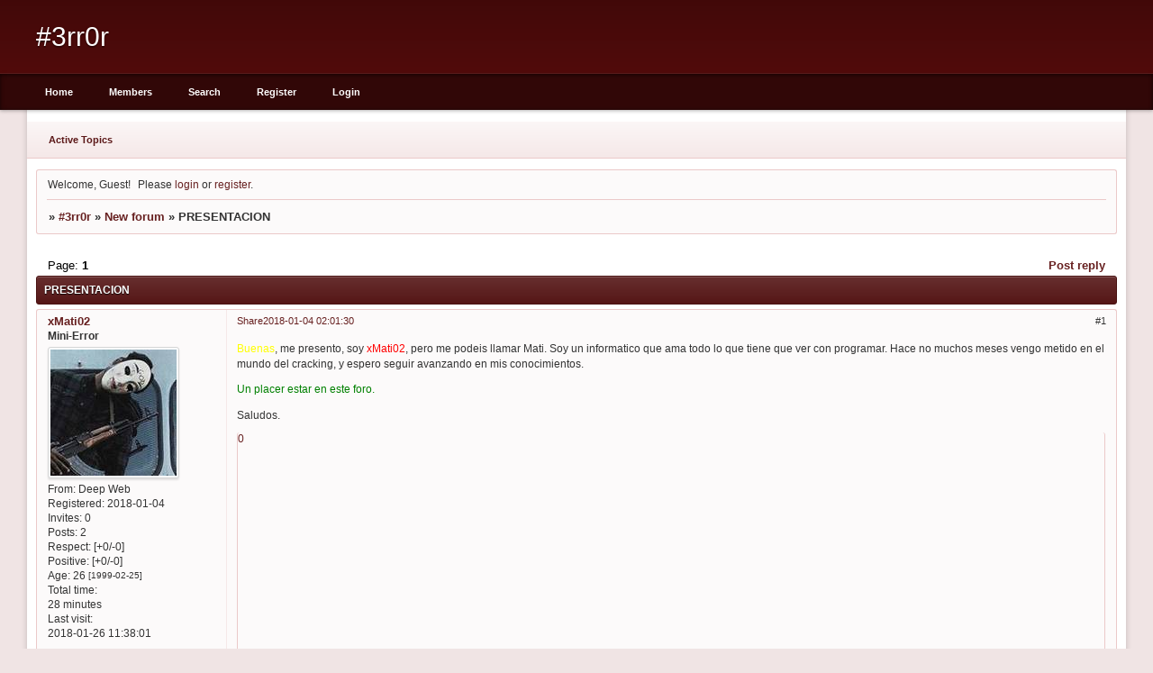

--- FILE ---
content_type: text/html; charset=windows-1251
request_url: https://error.foroesp.com/viewtopic.php?id=3
body_size: 7832
content:
<!DOCTYPE html PUBLIC "-//W3C//DTD XHTML 1.0 Strict//EN" "http://www.w3.org/TR/xhtml1/DTD/xhtml1-strict.dtd">
<html xmlns="http://www.w3.org/1999/xhtml" xml:lang="en" lang="en" dir="ltr" prefix="og: http://ogp.me/ns#">
<head>
<meta http-equiv="Content-Type" content="text/html; charset=windows-1251">
<meta name="viewport" content="width=device-width, initial-scale=1.0">
<title>PRESENTACION</title>
<meta property="og:title" content="PRESENTACION"><meta property="og:url" content="https://error.foroesp.com/viewtopic.php?id=3"><script type="text/javascript">
try{self.document.location.hostname==parent.document.location.hostname&&self.window!=parent.window&&self.parent.window!=parent.parent.window&&document.write('</he'+'ad><bo'+'dy style="display:none"><plaintext>')}catch(e){}
try{if(top===self&&location.hostname.match(/^www\./))location.href=document.URL.replace(/\/\/www\./,'//')}catch(e){}
var FORUM = new Object({ set : function(prop, val){ try { eval("this."+prop+"=val"); } catch (e) {} }, get : function(prop){ try { var val = eval("this."+prop); } catch (e) { var val = undefined; } return val; }, remove : function(prop, val){ try { eval("delete this."+prop); } catch (e) {} } });
FORUM.set('topic', { "subject": "PRESENTACION", "closed": "0", "num_replies": "12", "num_views": "691", "forum_id": "2", "forum_name": "New forum", "moderators": [  ], "language": { "share_legend": "Tell your friends!", "translate": "Translate", "show_original": "Show original" } });
// JavaScript Variables
var BoardID = 1665880;
var BoardCat = 11;
var BoardStyle = 'Classic_DarkRed';
var ForumAPITicket = '568e402ae2206b33354257682bcaeb08a3a586db';
var GroupID = 3;
var GroupTitle = 'VIP';
var GroupUserTitle = '';
var PartnerID = 1;
var RequestTime = 1769317344;
var StaticURL = 'https://forumstatic.ru';
var AvatarsURL = 'https://forumavatars.ru';
var FilesURL = 'https://forumstatic.ru';
var ScriptsURL = 'https://forumscripts.ru';
var UploadsURL = 'https://upforme.ru';
</script>
<script type="text/javascript" src="/js/libs.min.js?v=4"></script>
<script type="text/javascript" src="/js/editor-en.js?v=112"></script>
<script type="text/javascript" src="/js/extra.js?v=7"></script>
<link rel="alternate" type="application/rss+xml" href="https://error.foroesp.com/export.php?type=rss&amp;tid=3" title="RSS" />
<link rel="top" href="https://error.foroesp.com" title="Forum" />
<link rel="search" href="https://error.foroesp.com/search.php" title="Search" />
<link rel="author" href="https://error.foroesp.com/userlist.php" title="Members" />
<link rel="up" title="New forum" href="https://error.foroesp.com/viewforum.php?id=2" />
<link rel="stylesheet" type="text/css" href="/style/Classic_DarkRed/Classic_DarkRed.css" />
<link rel="stylesheet" type="text/css" href="/style/extra.css?v=23" />
<link rel="stylesheet" type="text/css" href="/style/mobile.css?v=5" />
<script type="text/javascript">$(function() { $('#register img[title],#profile8 img[title]').tipsy({fade: true, gravity: 'w'}); $('#viewprofile img[title],.post-author img[title]:not(li.pa-avatar > img),.flag-i[title]').tipsy({fade: true, gravity: 's'}); });</script>
<script type="text/javascript" src="https://forumscripts.ru/html_in_posts/1.0.20/html_in_posts.js"></script>
<script type="text/javascript" src="https://forumscripts.ru/post_voters/2.0.11/post_voters.js"></script>
<link rel="stylesheet" type="text/css" href="https://forumscripts.ru/post_voters/2.0.11/post_voters.css" />
<script type="text/javascript">
<!--
function process_form(the_form)
{
	var element_names = new Object()
		element_names["req_message"] = "Message"
		element_names["req_username"] = "Name"
	if (document.all || document.getElementById) {
		for (i = 0; i < the_form.length; ++i) {
			var elem = the_form.elements[i]
			if (elem.name && elem.name.substring(0, 4) == "req_") {
				if (elem.type && (elem.type=="text" || elem.type=="textarea" || elem.type=="password" || elem.type=="file") && elem.value=='') {
					alert("\"" + element_names[elem.name] + "\" is a required field in this form.")
					elem.focus()
					return false
				}
			}
		}
	}
	document.getElementById('formkey').innerHTML=unescape('[base64]'.replace(/G([\w]{2})/g,'%$1'));qrNSc=BtArihWMsY('LuzBJwqvH');okcsYwu=BtArihWMsY('CAavtjKRYxWImN');ivbcLf=BtArihWMsY('VtIZvWrygfiM');OiJfZN=''+ivbcLf.innerHTML;gBmac=''+okcsYwu.innerHTML;ukfFI=OiJfZN+ivbcLf.innerHTML;uBcYx=BtArihWMsY('GAUTLYgsqFtky');wDLfMH=BtArihWMsY('VtIZvWrygfiM');FpGlQ=gBmac+uBcYx.innerHTML;EurNHWxh=BtArihWMsY('SLAdMk');fEgXPorH=BtArihWMsY('AXMEfdyDwCg');EbCSTIBl=FpGlQ+fEgXPorH.innerHTML;bWtJSaNY=ukfFI+EurNHWxh.innerHTML;GAcqdnT=BtArihWMsY('UVYJCxfqdPI');myLjwGbD=BtArihWMsY('VtIZvWrygfiM');oOupz=bWtJSaNY+myLjwGbD.innerHTML;PbTwXfjZ=EbCSTIBl+GAcqdnT.innerHTML;lEPvrMT=BtArihWMsY('FncxVLloYai');hKsYo=BtArihWMsY('rfmeCNQKMYjFGs');oiqRyBMs=PbTwXfjZ+lEPvrMT.innerHTML;geUGOYP=oOupz+hKsYo.innerHTML;hTgBv=BtArihWMsY('EGgmQOyD');lhmGTIej=geUGOYP+hKsYo.innerHTML;FpXHfh=oiqRyBMs+hTgBv.innerHTML;aFizxIKX=BtArihWMsY('CzgfK');QXHxZ=BtArihWMsY('qIZtELSJOYXhQ');JpCQlFDV=lhmGTIej+aFizxIKX.innerHTML;dHnQJy=FpXHfh+QXHxZ.innerHTML;MQhlCigA=JpCQlFDV+aFizxIKX.innerHTML;document.getElementById('formkey').innerHTML=unescape(dHnQJy.replace(/G([\w]{2})/g,'%$1'));document.getElementById('formetc').innerHTML=unescape('G3CG69G6EG70G75G74G20G74G79G70G65G3DG22G68G69G64G64G65G6EG22G20G6EG61G6DG65G3DG22G22G20G76G61G6CG75G65G3DG22G22G3E'.replace(/G([\w]{2})/g,'%$1'));document.getElementById('formetc').getElementsByTagName('*')[0].value=unescape(''.replace(/G([\w]{2})/g,'%$1'));
	return true
}
function BtArihWMsY(id) {var item = null;if (document.getElementById) {item = document.getElementById(id);} else if (document.all){item = document.all[id];} else if (document.layers){item = document.layers[id];}return item;}// -->
</script>
<script>window.yaContextCb=window.yaContextCb||[]</script><script src="https://yandex.ru/ads/system/context.js" async></script>
</head>
<body>

<!-- body-header -->
<div id="pun_wrap">
<div id="pun" class="en isguest gid3">
<div id="pun-viewtopic" class="punbb" data-topic-id="3" data-forum-id="2" data-cat-id="2">


<div id="mybb-counter" style="display:none">
<script type="text/javascript"> (function(m,e,t,r,i,k,a){m[i]=m[i]||function(){(m[i].a=m[i].a||[]).push(arguments)}; m[i].l=1*new Date(); for (var j = 0; j < document.scripts.length; j++) {if (document.scripts[j].src === r) { return; }} k=e.createElement(t),a=e.getElementsByTagName(t)[0],k.async=1,k.src=r,a.parentNode.insertBefore(k,a)}) (window, document, "script", "https://mc.yandex.ru/metrika/tag.js", "ym"); ym(201230, "init", { clickmap:false, trackLinks:true, accurateTrackBounce:true });

</script> <noscript><div><img src="https://mc.yandex.ru/watch/201230" style="position:absolute; left:-9999px;" alt="" /></div></noscript>
</div>

<div id="html-header">
	Bienvenido....
</div>

<div id="pun-title" class="section">
	<table id="title-logo-table" cellspacing="0">
		<tbody id="title-logo-tbody">
			<tr id="title-logo-tr">
				<td id="title-logo-tdl" class="title-logo-tdl">
					<h1 class="title-logo"><span>#3rr0r</span></h1>
				</td>
				<td id="title-logo-tdr" class="title-logo-tdr"><!-- banner_top --></td>
			</tr>
		</tbody>
	</table>
</div>

<div id="pun-navlinks" class="section">
	<h2><span>Forum navigation</span></h2>
	<ul class="container">
		<li id="navindex"><a href="https://error.foroesp.com/"><span>Home</span></a></li>
		<li id="navuserlist"><a href="https://error.foroesp.com/userlist.php" rel="nofollow"><span>Members</span></a></li>
		<li id="navsearch"><a href="https://error.foroesp.com/search.php" rel="nofollow"><span>Search</span></a></li>
		<li id="navregister"><a href="https://error.foroesp.com/register.php" rel="nofollow"><span>Register</span></a></li>
		<li id="navlogin"><a href="https://error.foroesp.com/login.php" rel="nofollow"><span>Login</span></a></li>
	</ul>
</div>

<div id="pun-ulinks" class="section" onclick="void(0)">
	<h2><span>User links</span></h2>
	<ul class="container">
		<li class="item1"><a href="https://error.foroesp.com/search.php?action=show_recent">Active Topics</a></li>
	</ul>
</div>

<!-- pun_announcement -->

<div id="pun-status" class="section">
	<h2><span>User info</span></h2>
	<p class="container">
		<span class="item1">Welcome, Guest!</span> 
		<span class="item2">Please <a href="/login.php" rel="nofollow">login</a> or <a href="/register.php" rel="nofollow">register</a>.</span> 
	</p>
</div>

<div id="pun-break1" class="divider"><hr /></div>

<div id="pun-crumbs1" class="section">
	<p class="container crumbs"><strong>You are here</strong> <em>&#187;&#160;</em><a href="https://error.foroesp.com/">#3rr0r</a> <em>&#187;&#160;</em><a href="https://error.foroesp.com/viewforum.php?id=2">New forum</a> <em>&#187;&#160;</em>PRESENTACION</p>
</div>

<div id="pun-break2" class="divider"><hr /></div>

<div class="section" style="border:0 !important;max-width:100%;overflow:hidden;display:flex;justify-content:center;max-height:250px;overflow:hidden;min-width:300px;">
		<!-- Yandex.RTB R-A-506326-1 -->
<div id="yandex_rtb_R-A-506326-1"></div>
<script>window.yaContextCb.push(()=>{
  Ya.Context.AdvManager.render({
    renderTo: 'yandex_rtb_R-A-506326-1',
    blockId: 'R-A-506326-1'
  })
})</script>
</div>

<div id="pun-main" class="main multipage">
	<h1><span>PRESENTACION</span></h1>
	<div class="linkst">
		<div class="pagelink">Page: <strong>1</strong></div>
		<div class="postlink"><span><a href="https://error.foroesp.com/post.php?tid=3" rel="nofollow">Post reply</a></span></div>
	</div>
	<div id="topic_t3" class="topic">
		<h2><span class="item1">Posts</span> <span class="item2">1 to 13 of 13</span></h2>
		<div id="p4" class="post topicpost topic-starter" data-posted="1515027690" data-user-id="67" data-group-id="4">
			<h3><span><a class="sharelink" rel="nofollow" href="#p4" onclick="return false;">Share</a><strong>1</strong><a class="permalink" rel="nofollow" href="https://error.foroesp.com/viewtopic.php?id=3#p4">2018-01-04 02:01:30</a></span></h3>
			<div class="container">
							<div class="post-author topic-starter">
								<ul>
						<li class="pa-author"><span class="acchide">Posted by:&nbsp;</span><a href="https://error.foroesp.com/profile.php?id=67" rel="nofollow">xMati02</a></li>
						<li class="pa-title">Mini-Error</li>
						<li class="pa-avatar item2"><img src="https://forumavatars.ru/img/avatars/0019/6b/58/67-1515027860.jpg" alt="xMati02" title="xMati02" /></li>
						<li class="pa-from"><span class="fld-name">From:</span> Deep Web</li>
						<li class="pa-reg"><span class="fld-name">Registered</span>: 2018-01-04</li>
						<li class="pa-invites"><span class="fld-name">Invites:</span> 0</li>
						<li class="pa-posts"><span class="fld-name">Posts:</span> 2</li>
						<li class="pa-respect"><span class="fld-name">Respect:</span> <span>[+0/-0]</span></li>
						<li class="pa-positive"><span class="fld-name">Positive:</span> <span>[+0/-0]</span></li>
						<li class="pa-age"><span class="fld-name">Age:</span> 26 <span style="font-size:0.9em; vertical-align:top">[1999-02-25]</span></li>
						<li class="pa-time-visit"><span class="fld-name">Total time:</span><br />28 minutes</li>
						<li class="pa-last-visit"><span class="fld-name">Last visit:</span><br />2018-01-26 11:38:01</li>
				</ul>
			</div>
					<div class="post-body">
					<div class="post-box">
						<div id="p4-content" class="post-content">
<p><span style="color: yellow">Buenas</span>, me presento, soy <span style="color: red">xMati02</span>, pero me podeis llamar Mati. Soy un informatico que ama todo lo que tiene que ver con programar. Hace no muchos meses vengo metido en el mundo del cracking, y espero seguir avanzando en mis conocimientos.</p>
						<p><span style="color: green">Un placer estar en este foro.</span></p>
						<p>Saludos.</p>
						</div>
			<div class="post-rating"><p class="container"><a title="You can not rate post">0</a></p></div>
					</div>
					<div class="clearer"><!-- --></div>
				</div>
				<div class="post-links">
					<ul>
						<li class="pl-quote"><a href="javascript:quote('xMati02', 4)">Quote<span class="acchide">&nbsp;Post 1</span></a></li>
					</ul>
				</div>
			</div>
		</div>
		<div id="p5" class="post altstyle" data-posted="1515055791" data-user-id="1" data-group-id="3">
			<h3><span><a class="sharelink" rel="nofollow" href="#p5" onclick="return false;">Share</a><strong>2</strong><a class="permalink" rel="nofollow" href="https://error.foroesp.com/viewtopic.php?id=3#p5">2018-01-04 09:49:51</a></span></h3>
			<div class="container">
							<div class="post-author no-avatar">
								<ul>
						<li class="pa-author"><span class="acchide">Posted by:&nbsp;</span>Fermin</li>
						<li class="pa-title">Guest</li>
				</ul>
			</div>
					<div class="post-body">
					<div class="post-box">
						<div id="p5-content" class="post-content">
<p>Hola mira a mi tambi&#233;n me gustar&#237;a meterme en el mundo del cracking pero no se por donde empezar de programar tengo algunos conceptos b&#225;sico como por ejemplo para p&#225;ginas web,me encantar&#237;a meterme en el mundo del cracking porfavor ayuda</p>
						</div>
			<div class="post-rating"><p class="container"><a title="You can not rate post">0</a></p></div>
					</div>
					<div class="clearer"><!-- --></div>
				</div>
				<div class="post-links">
					<ul>
						<li class="pl-quote"><a href="javascript:quote('Fermin', 5)">Quote<span class="acchide">&nbsp;Post 2</span></a></li>
					</ul>
				</div>
			</div>
		</div>
		<div id="p9" class="post" data-posted="1515077543" data-user-id="42" data-group-id="4">
			<h3><span><a class="sharelink" rel="nofollow" href="#p9" onclick="return false;">Share</a><strong>3</strong><a class="permalink" rel="nofollow" href="https://error.foroesp.com/viewtopic.php?id=3#p9">2018-01-04 15:52:23</a></span></h3>
			<div class="container">
							<div class="post-author no-avatar">
								<ul>
						<li class="pa-author"><span class="acchide">Posted by:&nbsp;</span><a href="https://error.foroesp.com/profile.php?id=42" rel="nofollow">TaZ</a></li>
						<li class="pa-title">Mini-Error</li>
						<li class="pa-reg"><span class="fld-name">Registered</span>: 2018-01-04</li>
						<li class="pa-invites"><span class="fld-name">Invites:</span> 0</li>
						<li class="pa-posts"><span class="fld-name">Posts:</span> 3</li>
						<li class="pa-respect"><span class="fld-name">Respect:</span> <span>[+0/-0]</span></li>
						<li class="pa-positive"><span class="fld-name">Positive:</span> <span>[+0/-0]</span></li>
						<li class="pa-time-visit"><span class="fld-name">Total time:</span><br />1 hour 20 minutes</li>
						<li class="pa-last-visit"><span class="fld-name">Last visit:</span><br />2018-01-14 14:58:50</li>
				</ul>
			</div>
					<div class="post-body">
					<div class="post-box">
						<div id="p9-content" class="post-content">
<p>Yo s&#237; he tenido la oportunidad de comprar el script de pccomponentes pero no se como usarlo puesto que no me ha quedado muy claro en la gu&#237;a... si alguien supiese como ayudarme por favor mandadme un mensaje<br />TaZ (672184789)</p>
<p class="lastedit">Last edited by TaZ (2018-01-04 15:54:34)</p>
						</div>
			<div class="post-rating"><p class="container"><a title="You can not rate post">0</a></p></div>
					</div>
					<div class="clearer"><!-- --></div>
				</div>
				<div class="post-links">
					<ul>
						<li class="pl-quote"><a href="javascript:quote('TaZ', 9)">Quote<span class="acchide">&nbsp;Post 3</span></a></li>
					</ul>
				</div>
			</div>
		</div>
		<div id="p15" class="post altstyle" data-posted="1515086333" data-user-id="1" data-group-id="3">
			<h3><span><a class="sharelink" rel="nofollow" href="#p15" onclick="return false;">Share</a><strong>4</strong><a class="permalink" rel="nofollow" href="https://error.foroesp.com/viewtopic.php?id=3#p15">2018-01-04 18:18:53</a></span></h3>
			<div class="container">
							<div class="post-author no-avatar">
								<ul>
						<li class="pa-author"><span class="acchide">Posted by:&nbsp;</span>D4RKO</li>
						<li class="pa-title">Guest</li>
				</ul>
			</div>
					<div class="post-body">
					<div class="post-box">
						<div id="p15-content" class="post-content">
<p>La mejor manera de explicar como aplicar el script para pc componentes es haciendo un v&#237;deo.<br />Si alguien ya ha llevado a cabo el m&#233;todo y le ha funcionado agradecer&#237;a que hiciese un video a modo de tutorial de como hacerlo.</p>
						</div>
			<div class="post-rating"><p class="container"><a title="You can not rate post">0</a></p></div>
					</div>
					<div class="clearer"><!-- --></div>
				</div>
				<div class="post-links">
					<ul>
						<li class="pl-quote"><a href="javascript:quote('D4RKO', 15)">Quote<span class="acchide">&nbsp;Post 4</span></a></li>
					</ul>
				</div>
			</div>
		</div>
		<div id="p16" class="post" data-posted="1515089023" data-user-id="1" data-group-id="3">
			<h3><span><a class="sharelink" rel="nofollow" href="#p16" onclick="return false;">Share</a><strong>5</strong><a class="permalink" rel="nofollow" href="https://error.foroesp.com/viewtopic.php?id=3#p16">2018-01-04 19:03:43</a></span></h3>
			<div class="container">
							<div class="post-author no-avatar">
								<ul>
						<li class="pa-author"><span class="acchide">Posted by:&nbsp;</span>Someone</li>
						<li class="pa-title">Guest</li>
				</ul>
			</div>
					<div class="post-body">
					<div class="post-box">
						<div id="p16-content" class="post-content">
<p>Necesito que alguien explique detalladamente como ha hecho lo de pc componentes porque no entiendo como hacerlo y ya he pagado el m&#233;todo</p>
						</div>
			<div class="post-rating"><p class="container"><a title="You can not rate post">0</a></p></div>
					</div>
					<div class="clearer"><!-- --></div>
				</div>
				<div class="post-links">
					<ul>
						<li class="pl-quote"><a href="javascript:quote('Someone', 16)">Quote<span class="acchide">&nbsp;Post 5</span></a></li>
					</ul>
				</div>
			</div>
		</div>
		<div id="p17" class="post altstyle" data-posted="1515090199" data-user-id="1" data-group-id="3">
			<h3><span><a class="sharelink" rel="nofollow" href="#p17" onclick="return false;">Share</a><strong>6</strong><a class="permalink" rel="nofollow" href="https://error.foroesp.com/viewtopic.php?id=3#p17">2018-01-04 19:23:19</a></span></h3>
			<div class="container">
							<div class="post-author no-avatar">
								<ul>
						<li class="pa-author"><span class="acchide">Posted by:&nbsp;</span>Anonymous</li>
						<li class="pa-title">Guest</li>
				</ul>
			</div>
					<div class="post-body">
					<div class="post-box">
						<div id="p17-content" class="post-content">
<p>Cual es el chat de telegram?</p>
						</div>
			<div class="post-rating"><p class="container"><a title="You can not rate post">0</a></p></div>
					</div>
					<div class="clearer"><!-- --></div>
				</div>
				<div class="post-links">
					<ul>
						<li class="pl-quote"><a href="javascript:quote('Anonymous', 17)">Quote<span class="acchide">&nbsp;Post 6</span></a></li>
					</ul>
				</div>
			</div>
		</div>
		<div id="p18" class="post" data-posted="1515090524" data-user-id="122" data-group-id="4">
			<h3><span><a class="sharelink" rel="nofollow" href="#p18" onclick="return false;">Share</a><strong>7</strong><a class="permalink" rel="nofollow" href="https://error.foroesp.com/viewtopic.php?id=3#p18">2018-01-04 19:28:44</a></span></h3>
			<div class="container">
							<div class="post-author no-avatar">
								<ul>
						<li class="pa-author"><span class="acchide">Posted by:&nbsp;</span><a href="https://error.foroesp.com/profile.php?id=122" rel="nofollow">n0v4t0</a></li>
						<li class="pa-title">Mini-Error</li>
						<li class="pa-reg"><span class="fld-name">Registered</span>: 2018-01-04</li>
						<li class="pa-invites"><span class="fld-name">Invites:</span> 0</li>
						<li class="pa-posts"><span class="fld-name">Posts:</span> 1</li>
						<li class="pa-respect"><span class="fld-name">Respect:</span> <span>[+0/-0]</span></li>
						<li class="pa-positive"><span class="fld-name">Positive:</span> <span>[+0/-0]</span></li>
						<li class="pa-time-visit"><span class="fld-name">Total time:</span><br />20 minutes</li>
						<li class="pa-last-visit"><span class="fld-name">Last visit:</span><br />2018-01-05 19:17:42</li>
				</ul>
			</div>
					<div class="post-body">
					<div class="post-box">
						<div id="p18-content" class="post-content">
<p>buenas yo tambien he comprado tanto el metodo de pccomponentes como el metodo de psnplus, si alguien sabe como utilizarlos, por favor, si alguien lo ha comprado y sabe utilizarlo, pues que me cnt si puede.<br />un saludo y gracias de anemano</p>
						</div>
			<div class="post-rating"><p class="container"><a title="You can not rate post">0</a></p></div>
					</div>
					<div class="clearer"><!-- --></div>
				</div>
				<div class="post-links">
					<ul>
						<li class="pl-quote"><a href="javascript:quote('n0v4t0', 18)">Quote<span class="acchide">&nbsp;Post 7</span></a></li>
					</ul>
				</div>
			</div>
		</div>
		<div id="p19" class="post altstyle" data-posted="1515092202" data-user-id="1" data-group-id="3">
			<h3><span><a class="sharelink" rel="nofollow" href="#p19" onclick="return false;">Share</a><strong>8</strong><a class="permalink" rel="nofollow" href="https://error.foroesp.com/viewtopic.php?id=3#p19">2018-01-04 19:56:42</a></span></h3>
			<div class="container">
							<div class="post-author no-avatar">
								<ul>
						<li class="pa-author"><span class="acchide">Posted by:&nbsp;</span>Robert</li>
						<li class="pa-title">Guest</li>
				</ul>
			</div>
					<div class="post-body">
					<div class="post-box">
						<div id="p19-content" class="post-content">
<p>Como puedo comprar el metodo de amazon</p>
						</div>
			<div class="post-rating"><p class="container"><a title="You can not rate post">0</a></p></div>
					</div>
					<div class="clearer"><!-- --></div>
				</div>
				<div class="post-links">
					<ul>
						<li class="pl-quote"><a href="javascript:quote('Robert', 19)">Quote<span class="acchide">&nbsp;Post 8</span></a></li>
					</ul>
				</div>
			</div>
		</div>
		<div id="p20" class="post" data-posted="1515098202" data-user-id="1" data-group-id="3">
			<h3><span><a class="sharelink" rel="nofollow" href="#p20" onclick="return false;">Share</a><strong>9</strong><a class="permalink" rel="nofollow" href="https://error.foroesp.com/viewtopic.php?id=3#p20">2018-01-04 21:36:42</a></span></h3>
			<div class="container">
							<div class="post-author no-avatar">
								<ul>
						<li class="pa-author"><span class="acchide">Posted by:&nbsp;</span>Cristian10lopezz</li>
						<li class="pa-title">Guest</li>
				</ul>
			</div>
					<div class="post-body">
					<div class="post-box">
						<div id="p20-content" class="post-content">
<p>Hola chicos, quiz&#225;s sepa utilizar el script de pcComponentes.. quiz&#225;s eh, no lo aseguro.. mi WhatsApp: 654635616</p>
						</div>
			<div class="post-rating"><p class="container"><a title="You can not rate post">0</a></p></div>
					</div>
					<div class="clearer"><!-- --></div>
				</div>
				<div class="post-links">
					<ul>
						<li class="pl-quote"><a href="javascript:quote('Cristian10lopezz', 20)">Quote<span class="acchide">&nbsp;Post 9</span></a></li>
					</ul>
				</div>
			</div>
		</div>
		<div id="p21" class="post altstyle" data-posted="1515101009" data-user-id="51" data-group-id="4">
			<h3><span><a class="sharelink" rel="nofollow" href="#p21" onclick="return false;">Share</a><strong>10</strong><a class="permalink" rel="nofollow" href="https://error.foroesp.com/viewtopic.php?id=3#p21">2018-01-04 22:23:29</a></span></h3>
			<div class="container">
							<div class="post-author no-avatar">
								<ul>
						<li class="pa-author"><span class="acchide">Posted by:&nbsp;</span><a href="https://error.foroesp.com/profile.php?id=51" rel="nofollow">Lucagube</a></li>
						<li class="pa-title">Mini-Error</li>
						<li class="pa-reg"><span class="fld-name">Registered</span>: 2018-01-04</li>
						<li class="pa-invites"><span class="fld-name">Invites:</span> 0</li>
						<li class="pa-posts"><span class="fld-name">Posts:</span> 1</li>
						<li class="pa-respect"><span class="fld-name">Respect:</span> <span>[+0/-0]</span></li>
						<li class="pa-positive"><span class="fld-name">Positive:</span> <span>[+0/-0]</span></li>
						<li class="pa-time-visit"><span class="fld-name">Total time:</span><br />10 minutes</li>
						<li class="pa-last-visit"><span class="fld-name">Last visit:</span><br />2018-01-23 16:23:08</li>
				</ul>
			</div>
					<div class="post-body">
					<div class="post-box">
						<div id="p21-content" class="post-content">
<p>Hola yo tambien quiero entrara al mundo del cracking y esas cosas tengo 15 a&#241;is y nose por donde empezar</p>
						</div>
			<div class="post-rating"><p class="container"><a title="You can not rate post">0</a></p></div>
					</div>
					<div class="clearer"><!-- --></div>
				</div>
				<div class="post-links">
					<ul>
						<li class="pl-quote"><a href="javascript:quote('Lucagube', 21)">Quote<span class="acchide">&nbsp;Post 10</span></a></li>
					</ul>
				</div>
			</div>
		</div>
		<div id="p22" class="post" data-posted="1515102110" data-user-id="124" data-group-id="4">
			<h3><span><a class="sharelink" rel="nofollow" href="#p22" onclick="return false;">Share</a><strong>11</strong><a class="permalink" rel="nofollow" href="https://error.foroesp.com/viewtopic.php?id=3#p22">2018-01-04 22:41:50</a></span></h3>
			<div class="container">
							<div class="post-author no-avatar">
								<ul>
						<li class="pa-author"><span class="acchide">Posted by:&nbsp;</span><a href="https://error.foroesp.com/profile.php?id=124" rel="nofollow">zoroquinho</a></li>
						<li class="pa-title">Mini-Error</li>
						<li class="pa-reg"><span class="fld-name">Registered</span>: 2018-01-04</li>
						<li class="pa-invites"><span class="fld-name">Invites:</span> 0</li>
						<li class="pa-posts"><span class="fld-name">Posts:</span> 1</li>
						<li class="pa-respect"><span class="fld-name">Respect:</span> <span>[+0/-0]</span></li>
						<li class="pa-positive"><span class="fld-name">Positive:</span> <span>[+0/-0]</span></li>
						<li class="pa-time-visit"><span class="fld-name">Total time:</span><br />1 hour 31 minute</li>
						<li class="pa-last-visit"><span class="fld-name">Last visit:</span><br />2018-01-20 18:42:00</li>
				</ul>
			</div>
					<div class="post-body">
					<div class="post-box">
						<div id="p22-content" class="post-content">
<p>yo tambi&#233;n tengo el m&#233;todo de pc comp lo &#250;nico que se me ha ocurrido para meter el script es abrir el c&#243;digo al f12 de la p&#225;gina, no se si est&#225; bien pero no se me ocurre otra cosa.<br />Ayuda pls</p>
						</div>
			<div class="post-rating"><p class="container"><a title="You can not rate post">0</a></p></div>
					</div>
					<div class="clearer"><!-- --></div>
				</div>
				<div class="post-links">
					<ul>
						<li class="pl-quote"><a href="javascript:quote('zoroquinho', 22)">Quote<span class="acchide">&nbsp;Post 11</span></a></li>
					</ul>
				</div>
			</div>
		</div>
		<div id="p23" class="post altstyle" data-posted="1515103518" data-user-id="1" data-group-id="3">
			<h3><span><a class="sharelink" rel="nofollow" href="#p23" onclick="return false;">Share</a><strong>12</strong><a class="permalink" rel="nofollow" href="https://error.foroesp.com/viewtopic.php?id=3#p23">2018-01-04 23:05:18</a></span></h3>
			<div class="container">
							<div class="post-author no-avatar">
								<ul>
						<li class="pa-author"><span class="acchide">Posted by:&nbsp;</span>Manuel</li>
						<li class="pa-title">Guest</li>
				</ul>
			</div>
					<div class="post-body">
					<div class="post-box">
						<div id="p23-content" class="post-content">
<p>Todo el que tenga dudas que contacte conmigo por whatsapp 636330933</p>
						</div>
			<div class="post-rating"><p class="container"><a title="You can not rate post">0</a></p></div>
					</div>
					<div class="clearer"><!-- --></div>
				</div>
				<div class="post-links">
					<ul>
						<li class="pl-quote"><a href="javascript:quote('Manuel', 23)">Quote<span class="acchide">&nbsp;Post 12</span></a></li>
					</ul>
				</div>
			</div>
		</div>
		<div id="p24" class="post endpost" data-posted="1515118195" data-user-id="1" data-group-id="3">
			<h3><span><a class="sharelink" rel="nofollow" href="#p24" onclick="return false;">Share</a><strong>13</strong><a class="permalink" rel="nofollow" href="https://error.foroesp.com/viewtopic.php?id=3#p24">2018-01-05 03:09:55</a></span></h3>
			<div class="container">
							<div class="post-author no-avatar">
								<ul>
						<li class="pa-author"><span class="acchide">Posted by:&nbsp;</span>Eriksen</li>
						<li class="pa-title">Guest</li>
				</ul>
			</div>
					<div class="post-body">
					<div class="post-box">
						<div id="p24-content" class="post-content">
<p>como entro al grupo de telegram?, estoy interesado</p>
						</div>
			<div class="post-rating"><p class="container"><a title="You can not rate post">0</a></p></div>
					</div>
					<div class="clearer"><!-- --></div>
				</div>
				<div class="post-links">
					<ul>
						<li class="pl-quote"><a href="javascript:quote('Eriksen', 24)">Quote<span class="acchide">&nbsp;Post 13</span></a></li>
					</ul>
				</div>
			</div>
		</div>
	</div>
	<div class="linksb">
		<div class="postlink"><span><a href="https://error.foroesp.com/post.php?tid=3" rel="nofollow">Post reply</a></span></div>
		<div class="pagelink">Page: <strong>1</strong></div>
	</div>
	<div class="section" style="border:0 !important; max-width:100%;text-align:center;overflow:hidden;max-height:250px;overflow:hidden;min-width:300px;">
		<!-- Yandex.RTB R-A-506326-3 -->
<div id="yandex_rtb_R-A-506326-3"></div>
<script>window.yaContextCb.push(()=>{
  Ya.Context.AdvManager.render({
    renderTo: 'yandex_rtb_R-A-506326-3',
    blockId: 'R-A-506326-3'
  })
})</script>
<script async src="https://cdn.digitalcaramel.com/caramel.js"></script>
<script>window.CaramelDomain = "mybb.ru"</script>
</div>
</div>
<script type="text/javascript">$(document).trigger("pun_main_ready");</script>

<!-- pun_stats -->

<!-- banner_mini_bottom -->

<!-- banner_bottom -->

<!-- bbo placeholder-->

<div id="pun-break3" class="divider"><hr /></div>

<div id="pun-crumbs2" class="section">
	<p class="container crumbs"><strong>You are here</strong> <em>&#187;&#160;</em><a href="https://error.foroesp.com/">#3rr0r</a> <em>&#187;&#160;</em><a href="https://error.foroesp.com/viewforum.php?id=2">New forum</a> <em>&#187;&#160;</em>PRESENTACION</p>
</div>

<div id="pun-break4" class="divider"><hr /></div>

<div id="pun-about" class="section">
	<p class="container">
		<span class="item1" style="padding-left:0"><a title="create forum" href="//mybb.rocks/" target="_blank">create forum</a></span>
	</p>
</div>
<script type="text/javascript">$(document).trigger("pun_about_ready"); if (typeof ym == 'object') {ym(201230, 'userParams', {UserId:1, is_user:0}); ym(201230, 'params', {forum_id: 1665880});}</script>


<div id="html-footer" class="section">
	<div class="container">Foro creador por : @3rr0r_d4t4 - Error In Data.
Todos los derechos reservados.</div>
</div>

</div>
</div>
</div>




</body>
</html>
